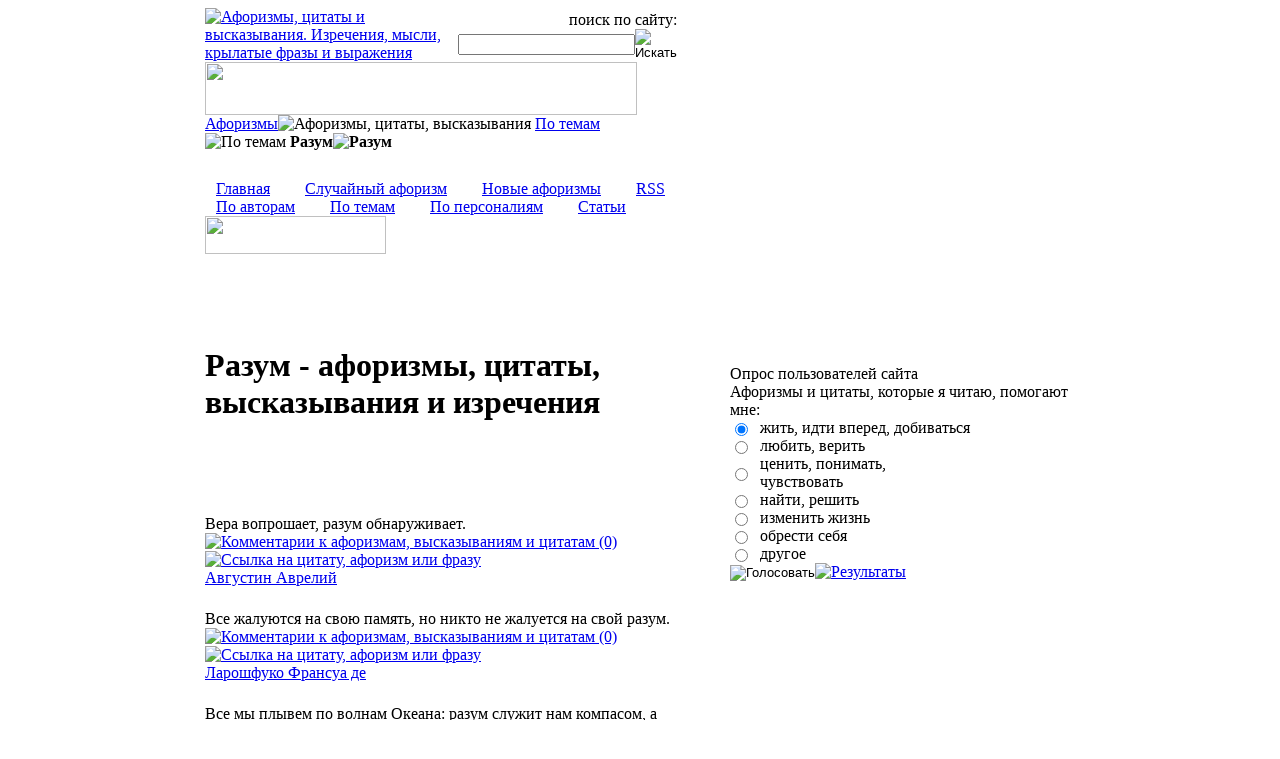

--- FILE ---
content_type: text/html; charset=windows-1251
request_url: http://www.aphorisme.ru/by-themes/razum/?q=389
body_size: 5856
content:
<!DOCTYPE HTML PUBLIC "-//W3C//DTD HTML 4.01 Transitional//EN"
"http://www.w3.org/TR/html4/loose.dtd">
<html>
<head>
<meta http-equiv="Content-Type" content="text/html; charset=windows-1251">
<title>Афоризмы о разуме, высказывания о разуме, цитаты о разуме, крылаты фразы и изречения по теме, мудрые мысли и высказывания :: Aphorisme.ru</title>
<meta name="description" content="Все афоризмы, цитаты, высказывания и изречения о разуме, крылатые фразы, изречения и мудрые мысли по данной теме">
<meta name="keywords" content="афоризмы цитаты высказывания изречения разум тема крылатая фраза выражение мудрые мысли">
<meta http-equiv="expires" content="Sat, 20 Nov 2010 14:22:10 GMT">
<link rel="icon" href="/favicon.ico" type="image/x-icon">
<link rel="shortcut icon" href="/favicon.ico" type="image/x-icon">
<link rel="apple-touch-icon-precomposed" sizes="144x144" href="/apple-touch-icon-144x144-precomposed.png" />
<link rel="apple-touch-icon-precomposed" sizes="114x114" href="/apple-touch-icon-114x114-precomposed.png" />
<link rel="apple-touch-icon-precomposed" sizes="72x72" href="/apple-touch-icon-72x72-precomposed.png" />
<link rel="apple-touch-icon-precomposed" href="/apple-touch-icon-57x57-precomposed.png" />
<script language="JavaScript" src="/templates/js/add2copy/jquerymain.js" type="text/javascript"></script>
<script language="JavaScript" src="/templates/js/add2copy/add2copy.js" type="text/javascript"></script>
<link rel="stylesheet" type="text/css" href="/templates/js/add2copy/add2copy.css">
<script language="JavaScript" src="/templates/js/popupdiv/popupdiv.js" type="text/javascript"></script>
<link rel="stylesheet" type="text/css" href="/templates/js/popupdiv/popupdiv.css"><link rel="stylesheet" type="text/css" href="/templates/css/css.css">
<script language="JavaScript" src="/templates/js/for_all.js" type="text/javascript"></script>
<base href="http://www.aphorisme.ru">
<script type="text/javascript">if(top!=self)top.location.href=self.location.href;</script>
</head>
<body>
<table width="100%" height="171px"  border="0" cellspacing="0" cellpadding="0">
  <tr>
    <td class="l_r"><img src="/templates/img/x.gif" width="1" height="1"></td>
    <td width="17px" valign="top" class="b_l"><img src="/templates/img/x.gif" width="17" height="1"></td>
    <td width="472px" valign="top" class="logo">
	
	<table width="472px" border="0" cellspacing="0" cellpadding="0">
  	  <tr>
    	<td width="240px">
    	<a href="http://www.aphorisme.ru"><img src="/templates/img/logo.gif" width="240" height="67" alt="Афоризмы, цитаты и высказывания. Изречения, мысли, крылатые фразы и выражения"></a>    	</td>
    	<td width="232px" align="right"><img src="/templates/img/x.gif" width="232px" height="1"><div class="sch_box">
	<div class="sch_ttl">поиск по сайту:</div>
	<div><form action="http://www.aphorisme.ru/search/?q=667" method="post" class="sch_form"><table width="206px" border="0" cellspacing="0" cellpadding="0">
 <tr>
  <td><input type="text" maxlength="100" size="20" name="sch" class="sch_phras" value=""></td>
  <td width="24px"><input type="image" alt="Искать" src="/templates/img/sch_btn.gif" /></td>
 </tr>
</table></form></div></td>
      </tr>
      <tr>
    	<td colspan="2" class="logo_text"><img src="/templates/img/txt_cap.gif" width="432" height="53"></td>
    	</tr>
	</table>
<div align="left"><div class="main_trak">
<a href="http://www.aphorisme.ru/">Афоризмы</a><img src="/templates/img/mt_l.gif" width="21" height="8" alt="Афоризмы, цитаты, высказывания">
<a href="http://www.aphorisme.ru/by-themes/?q=3">По темам</a><img src="/templates/img/mt_l.gif" width="21" height="8" alt="По темам">
<strong>Разум<img src="/templates/img/mt_f.gif" width="12" height="8" alt="Разум"></strong></div></div>
	</td>
	<td width="51px" valign="top" class="sun_con"><img src="/templates/img/x.gif" width="51" height="1"></td>
    <td width="347px" valign="top" class="oldman_s_top"><img src="/templates/img/x.gif" width="347" height="1"><div class="fav"><a href="javascript:void(0)" onclick="return bookmark2(this)"><img src="/templates/img/fav.gif" width="69" height="9"></a></div><div class="icons"><a href="http://www.aphorisme.ru"><img src="/templates/img/ind.gif" width="11" height="10"></a>&nbsp;&nbsp;&nbsp;&nbsp;&nbsp;<a href="http://www.aphorisme.ru/map/?q=282"><img src="/templates/img/map.gif" width="11" height="11"></a>&nbsp;&nbsp;&nbsp;&nbsp;&nbsp;<a href="mailto:info@aphorisme.ru"><img src="/templates/img/mail.gif" width="11" height="9"></a></div></td>	
    <td width="17px" valign="top" class="b_l"><img src="/templates/img/x.gif" width="17" height="1"></td>
    <td class="l_r"><img src="/templates/img/x.gif" width="1" height="1"></td>
  </tr>
</table><table width="100%" height="128px"  border="0" cellspacing="0" cellpadding="0">
  <tr>
    <td><img src="/templates/img/x.gif" width="1" height="1"></td>
    <td width="17px" valign="top" class="b_c"><img src="/templates/img/x.gif" width="17" height="1"></td>
    <td width="523px" valign="top"><img src="/templates/img/x.gif" width="523px" height="1"><div class="menu_index"><a href="http://www.aphorisme.ru/"><img src="/templates/img/p_m.gif" width="11" height="6">Главная</a>&nbsp;&nbsp;&nbsp;&nbsp;&nbsp;
<a href="http://www.aphorisme.ru/random/?q=2329"><img src="/templates/img/p_m.gif" width="11" height="6">Случайный афоризм</a>&nbsp;&nbsp;&nbsp;&nbsp;&nbsp;
<a href="http://www.aphorisme.ru/all-aphorisms/?q=2"><img src="/templates/img/p_m.gif" width="11" height="6">Новые афоризмы</a>&nbsp;&nbsp;&nbsp;&nbsp;&nbsp;
<a href="http://www.aphorisme.ru/rss-all/?q=752"><img src="/templates/img/p_m.gif" width="11" height="6">RSS</a>
<br>
<a href="http://www.aphorisme.ru/author-letter/?q=458&let=C0"><img src="/templates/img/p_m.gif" width="11" height="6">По авторам</a>&nbsp;&nbsp;&nbsp;&nbsp;&nbsp;
<a href="http://www.aphorisme.ru/themes-letter/?q=309&let=C0"><img src="/templates/img/p_m.gif" width="11" height="6">По темам</a>&nbsp;&nbsp;&nbsp;&nbsp;&nbsp;
<a href="http://www.aphorisme.ru/personalii/?q=3774"><img src="/templates/img/p_m.gif" width="11" height="6">По персоналиям</a>&nbsp;&nbsp;&nbsp;&nbsp;&nbsp;
<a href="http://www.aphorisme.ru/articles/?q=2184"><img src="/templates/img/p_m.gif" width="11" height="6">Статьи</a></div>
<div class="f1"><img src="/templates/img/btm_menu.gif" width="181" height="38"></div></td>
    <td width="347px" valign="top" class="oldman_s_bot"><img src="/templates/img/x.gif" width="347" height="1"></td>	
    <td width="17px" valign="top" class="b_c"><img src="/templates/img/x.gif" width="17" height="1"></td>
    <td><img src="/templates/img/x.gif" width="1" height="1"></td>
  </tr>
</table>

<table width="100%"  border="0" cellspacing="0" cellpadding="0">
  <tr>
    <td><img src="/templates/img/x.gif" width="1" height="1"></td>
    <td width="17px" valign="top" class="b_c"><img src="/templates/img/x.gif" width="17" height="1"></td>
    <td width="870px" valign="top">

<img src="/templates/img/x.gif" width="870px" height="1"><table width="100%" border="0" cellspacing="0" cellpadding="0" class="cont_t_s">
  <tr>
    <td valign="top" class="cont_s"><br>
	<h1>Разум - афоризмы, цитаты, высказывания и изречения</h1><br><br>
<div id="content">
<div id="yandex_rtb_R-A-134302-3" style="margin: 0 -80px 0 0; padding: 0 0 0 0;"></div>
<script type="text/javascript">
    (function(w, d, n, s, t) {
        w[n] = w[n] || [];
        w[n].push(function() {
            Ya.Context.AdvManager.render({
                blockId: "R-A-134302-3",
                renderTo: "yandex_rtb_R-A-134302-3",
                async: true
            });
        });
        t = d.getElementsByTagName("script")[0];
        s = d.createElement("script");
        s.type = "text/javascript";
        s.src = "//an.yandex.ru/system/context.js";
        s.async = true;
        t.parentNode.insertBefore(s, t);
    })(this, this.document, "yandexContextAsyncCallbacks");
</script><br><br><div class="all_aph">Вера вопрошает, разум обнаруживает.</div><div class="comment"><a href="http://www.aphorisme.ru/comments/548/?q=967&a=548" title="комментировать"><img src="/templates/img/comment.png" alt="Комментарии к афоризмам, высказываниям и цитатам" width="16" height="16"> (0)</a><img src="/templates/img/lineicon.gif" alt="" width="18" height="16"><a href="javascript:void(0)" onclick="return show(event, 'note1')" title="Получить ссылку на афоризм, цитату или высказывание"><img src="/templates/img/link_aph.png" alt="Ссылка на цитату, афоризм или фразу" width="16" height="16"></a></div><div id="note1" style="display: none"><b>Ссылки на афоризм:</b>

	<div class="ss_artcl">
	 <div class="ss_artcl_tit">Прямая ссылка на афоризм</div>
	 <input class="ss_artcl_s" type="text" onclick="this.select()" readonly value="http://www.aphorisme.ru/comments/548/?q=967&a=548" />
	 <div class="ss_artcl_tit">HTML код ссылки на афоризм</div>
	 <input class="ss_artcl_s" type="text" onclick="this.select()" readonly value="&lt;a href=&quot;http://www.aphorisme.ru/comments/548/?q=967&a=548&quot;&gt;Вера вопрошает, разум обнаруживает.&lt;/a&gt;" />
	 <div class="ss_artcl_tit">BB код ссылки на афоризм</div>
	 <input class="ss_artcl_s" type="text" onclick="this.select()" readonly value="[a]http://www.aphorisme.ru/comments/548/?q=967&a=548[/a]" />
	</div>

</div><div class="all_author"><a href="http://www.aphorisme.ru/by-authors/augustinus/?q=277">Августин Аврелий</a> &nbsp;</div><div align="right" style="padding-top: 10px;" id="opticslow" class="yashare-auto-init" data-yashareTitle="Вера вопрошает, разум обнаруживает." data-yashareLink="http://www.aphorisme.ru/comments/548/?q=967&a=548" data-yashareL10n="ru" data-yashareType="link" data-yashareQuickServices="odnoklassniki,vkontakte,moimir,facebook,twitter,yaru,moikrug,lj,gplus" ></div><div class="f2"><img src="/templates/img/and.gif" width="58" height="13"></div>
			<div class="all_aph">Все жалуются на свою память, но никто не жалуется на свой разум.</div><div class="comment"><a href="http://www.aphorisme.ru/comments/1881/?q=967&a=1881" title="комментировать"><img src="/templates/img/comment.png" alt="Комментарии к афоризмам, высказываниям и цитатам" width="16" height="16"> (0)</a><img src="/templates/img/lineicon.gif" alt="" width="18" height="16"><a href="javascript:void(0)" onclick="return show(event, 'note2')" title="Получить ссылку на афоризм, цитату или высказывание"><img src="/templates/img/link_aph.png" alt="Ссылка на цитату, афоризм или фразу" width="16" height="16"></a></div><div id="note2" style="display: none"><b>Ссылки на афоризм:</b>

	<div class="ss_artcl">
	 <div class="ss_artcl_tit">Прямая ссылка на афоризм</div>
	 <input class="ss_artcl_s" type="text" onclick="this.select()" readonly value="http://www.aphorisme.ru/comments/1881/?q=967&a=1881" />
	 <div class="ss_artcl_tit">HTML код ссылки на афоризм</div>
	 <input class="ss_artcl_s" type="text" onclick="this.select()" readonly value="&lt;a href=&quot;http://www.aphorisme.ru/comments/1881/?q=967&a=1881&quot;&gt;Все жалуются на свою память, но никто не жалуется на свой разум.&lt;/a&gt;" />
	 <div class="ss_artcl_tit">BB код ссылки на афоризм</div>
	 <input class="ss_artcl_s" type="text" onclick="this.select()" readonly value="[a]http://www.aphorisme.ru/comments/1881/?q=967&a=1881[/a]" />
	</div>

</div><div class="all_author"><a href="http://www.aphorisme.ru/by-authors/laroshfuko/?q=596">Ларошфуко Франсуа де</a> &nbsp;</div><div align="right" style="padding-top: 10px;" id="opticslow" class="yashare-auto-init" data-yashareTitle="Все жалуются на свою память, но никто не жалуется на свой разум." data-yashareLink="http://www.aphorisme.ru/comments/1881/?q=967&a=1881" data-yashareL10n="ru" data-yashareType="link" data-yashareQuickServices="odnoklassniki,vkontakte,moimir,facebook,twitter,yaru,moikrug,lj,gplus" ></div><div class="f2"><img src="/templates/img/and.gif" width="58" height="13"></div>
			<div class="all_aph">Все мы плывем по волнам Океана: разум служит нам компасом, а страсти - ветром, гонящим нас.</div><div class="comment"><a href="http://www.aphorisme.ru/comments/44319/?q=967&a=44319" title="комментировать"><img src="/templates/img/comment.png" alt="Комментарии к афоризмам, высказываниям и цитатам" width="16" height="16"> (0)</a><img src="/templates/img/lineicon.gif" alt="" width="18" height="16"><a href="javascript:void(0)" onclick="return show(event, 'note3')" title="Получить ссылку на афоризм, цитату или высказывание"><img src="/templates/img/link_aph.png" alt="Ссылка на цитату, афоризм или фразу" width="16" height="16"></a></div><div id="note3" style="display: none"><b>Ссылки на афоризм:</b>

	<div class="ss_artcl">
	 <div class="ss_artcl_tit">Прямая ссылка на афоризм</div>
	 <input class="ss_artcl_s" type="text" onclick="this.select()" readonly value="http://www.aphorisme.ru/comments/44319/?q=967&a=44319" />
	 <div class="ss_artcl_tit">HTML код ссылки на афоризм</div>
	 <input class="ss_artcl_s" type="text" onclick="this.select()" readonly value="&lt;a href=&quot;http://www.aphorisme.ru/comments/44319/?q=967&a=44319&quot;&gt;Все мы плывем по волнам Океана: разум служит нам компасом, а страсти - ветром, гонящим нас.&lt;/a&gt;" />
	 <div class="ss_artcl_tit">BB код ссылки на афоризм</div>
	 <input class="ss_artcl_s" type="text" onclick="this.select()" readonly value="[a]http://www.aphorisme.ru/comments/44319/?q=967&a=44319[/a]" />
	</div>

</div><div class="all_author"><a href="http://www.aphorisme.ru/by-authors/poup/?q=3946">Поуп Александр</a> &nbsp;</div><div align="right" style="padding-top: 10px;" id="opticslow" class="yashare-auto-init" data-yashareTitle="Все мы плывем по волнам Океана: разум служит нам компасом, а страсти - ветром, гонящим нас." data-yashareLink="http://www.aphorisme.ru/comments/44319/?q=967&a=44319" data-yashareL10n="ru" data-yashareType="link" data-yashareQuickServices="odnoklassniki,vkontakte,moimir,facebook,twitter,yaru,moikrug,lj,gplus" ></div><div class="f2"><img src="/templates/img/and.gif" width="58" height="13"></div>
			<div class="all_aph">Как страшен может быть разум, если он не случит человеку.</div><div class="comment"><a href="http://www.aphorisme.ru/comments/318/?q=967&a=318" title="комментировать"><img src="/templates/img/comment.png" alt="Комментарии к афоризмам, высказываниям и цитатам" width="16" height="16"> (1)</a><img src="/templates/img/lineicon.gif" alt="" width="18" height="16"><a href="javascript:void(0)" onclick="return show(event, 'note4')" title="Получить ссылку на афоризм, цитату или высказывание"><img src="/templates/img/link_aph.png" alt="Ссылка на цитату, афоризм или фразу" width="16" height="16"></a></div><div id="note4" style="display: none"><b>Ссылки на афоризм:</b>

	<div class="ss_artcl">
	 <div class="ss_artcl_tit">Прямая ссылка на афоризм</div>
	 <input class="ss_artcl_s" type="text" onclick="this.select()" readonly value="http://www.aphorisme.ru/comments/318/?q=967&a=318" />
	 <div class="ss_artcl_tit">HTML код ссылки на афоризм</div>
	 <input class="ss_artcl_s" type="text" onclick="this.select()" readonly value="&lt;a href=&quot;http://www.aphorisme.ru/comments/318/?q=967&a=318&quot;&gt;Как страшен может быть разум, если он не случит человеку.&lt;/a&gt;" />
	 <div class="ss_artcl_tit">BB код ссылки на афоризм</div>
	 <input class="ss_artcl_s" type="text" onclick="this.select()" readonly value="[a]http://www.aphorisme.ru/comments/318/?q=967&a=318[/a]" />
	</div>

</div><div class="all_author"><a href="http://www.aphorisme.ru/by-authors/sofokl/?q=78">Софокл</a> &nbsp;</div><div align="right" style="padding-top: 10px;" id="opticslow" class="yashare-auto-init" data-yashareTitle="Как страшен может быть разум, если он не случит человеку." data-yashareLink="http://www.aphorisme.ru/comments/318/?q=967&a=318" data-yashareL10n="ru" data-yashareType="link" data-yashareQuickServices="odnoklassniki,vkontakte,moimir,facebook,twitter,yaru,moikrug,lj,gplus" ></div><div class="f2"><img src="/templates/img/and.gif" width="58" height="13"></div>
			<div class="all_aph">Кого Бог хочет погубить, того он сначала лишает разума.</div><div class="comment"><a href="http://www.aphorisme.ru/comments/319/?q=967&a=319" title="комментировать"><img src="/templates/img/comment.png" alt="Комментарии к афоризмам, высказываниям и цитатам" width="16" height="16"> (0)</a><img src="/templates/img/lineicon.gif" alt="" width="18" height="16"><a href="javascript:void(0)" onclick="return show(event, 'note5')" title="Получить ссылку на афоризм, цитату или высказывание"><img src="/templates/img/link_aph.png" alt="Ссылка на цитату, афоризм или фразу" width="16" height="16"></a></div><div id="note5" style="display: none"><b>Ссылки на афоризм:</b>

	<div class="ss_artcl">
	 <div class="ss_artcl_tit">Прямая ссылка на афоризм</div>
	 <input class="ss_artcl_s" type="text" onclick="this.select()" readonly value="http://www.aphorisme.ru/comments/319/?q=967&a=319" />
	 <div class="ss_artcl_tit">HTML код ссылки на афоризм</div>
	 <input class="ss_artcl_s" type="text" onclick="this.select()" readonly value="&lt;a href=&quot;http://www.aphorisme.ru/comments/319/?q=967&a=319&quot;&gt;Кого Бог хочет погубить, того он сначала лишает разума.&lt;/a&gt;" />
	 <div class="ss_artcl_tit">BB код ссылки на афоризм</div>
	 <input class="ss_artcl_s" type="text" onclick="this.select()" readonly value="[a]http://www.aphorisme.ru/comments/319/?q=967&a=319[/a]" />
	</div>

</div><div class="all_author"><a href="http://www.aphorisme.ru/by-authors/sofokl/?q=78">Софокл</a> &nbsp;</div><div align="right" style="padding-top: 10px;" id="opticslow" class="yashare-auto-init" data-yashareTitle="Кого Бог хочет погубить, того он сначала лишает разума." data-yashareLink="http://www.aphorisme.ru/comments/319/?q=967&a=319" data-yashareL10n="ru" data-yashareType="link" data-yashareQuickServices="odnoklassniki,vkontakte,moimir,facebook,twitter,yaru,moikrug,lj,gplus" ></div><div class="f2"><img src="/templates/img/and.gif" width="58" height="13"></div>
			<div class="all_aph">Мы все сформированы нашими мыслями; мы становимся тем, что думаем. Когда разум чист, радость следует как тень, не исчезая.</div><div class="comment"><a href="http://www.aphorisme.ru/comments/43250/?q=967&a=43250" title="комментировать"><img src="/templates/img/comment.png" alt="Комментарии к афоризмам, высказываниям и цитатам" width="16" height="16"> (0)</a><img src="/templates/img/lineicon.gif" alt="" width="18" height="16"><a href="javascript:void(0)" onclick="return show(event, 'note6')" title="Получить ссылку на афоризм, цитату или высказывание"><img src="/templates/img/link_aph.png" alt="Ссылка на цитату, афоризм или фразу" width="16" height="16"></a></div><div id="note6" style="display: none"><b>Ссылки на афоризм:</b>

	<div class="ss_artcl">
	 <div class="ss_artcl_tit">Прямая ссылка на афоризм</div>
	 <input class="ss_artcl_s" type="text" onclick="this.select()" readonly value="http://www.aphorisme.ru/comments/43250/?q=967&a=43250" />
	 <div class="ss_artcl_tit">HTML код ссылки на афоризм</div>
	 <input class="ss_artcl_s" type="text" onclick="this.select()" readonly value="&lt;a href=&quot;http://www.aphorisme.ru/comments/43250/?q=967&a=43250&quot;&gt;Мы все сформированы нашими мыслями; мы становимся тем, что думаем. Когда разум чист, радость следует как тень, не исчезая.&lt;/a&gt;" />
	 <div class="ss_artcl_tit">BB код ссылки на афоризм</div>
	 <input class="ss_artcl_s" type="text" onclick="this.select()" readonly value="[a]http://www.aphorisme.ru/comments/43250/?q=967&a=43250[/a]" />
	</div>

</div><div class="all_author"><a href="http://www.aphorisme.ru/by-authors/budda/?q=570">Будда Гаутама Шакьямуни</a> &nbsp;</div><div align="right" style="padding-top: 10px;" id="opticslow" class="yashare-auto-init" data-yashareTitle="Мы все сформированы нашими мыслями; мы становимся тем, что думаем. Когда разум чист, радость следует как тень, не исчезая." data-yashareLink="http://www.aphorisme.ru/comments/43250/?q=967&a=43250" data-yashareL10n="ru" data-yashareType="link" data-yashareQuickServices="odnoklassniki,vkontakte,moimir,facebook,twitter,yaru,moikrug,lj,gplus" ></div><div class="f2"><img src="/templates/img/and.gif" width="58" height="13"></div>
			<div class="all_aph">Разум есть взор души, которым она сама собою, без посредства тела, созерцает истинное.</div><div class="comment"><a href="http://www.aphorisme.ru/comments/572/?q=967&a=572" title="комментировать"><img src="/templates/img/comment.png" alt="Комментарии к афоризмам, высказываниям и цитатам" width="16" height="16"> (0)</a><img src="/templates/img/lineicon.gif" alt="" width="18" height="16"><a href="javascript:void(0)" onclick="return show(event, 'note7')" title="Получить ссылку на афоризм, цитату или высказывание"><img src="/templates/img/link_aph.png" alt="Ссылка на цитату, афоризм или фразу" width="16" height="16"></a></div><div id="note7" style="display: none"><b>Ссылки на афоризм:</b>

	<div class="ss_artcl">
	 <div class="ss_artcl_tit">Прямая ссылка на афоризм</div>
	 <input class="ss_artcl_s" type="text" onclick="this.select()" readonly value="http://www.aphorisme.ru/comments/572/?q=967&a=572" />
	 <div class="ss_artcl_tit">HTML код ссылки на афоризм</div>
	 <input class="ss_artcl_s" type="text" onclick="this.select()" readonly value="&lt;a href=&quot;http://www.aphorisme.ru/comments/572/?q=967&a=572&quot;&gt;Разум есть взор души, которым она сама собою, без посредства тела, созерцает истинное.&lt;/a&gt;" />
	 <div class="ss_artcl_tit">BB код ссылки на афоризм</div>
	 <input class="ss_artcl_s" type="text" onclick="this.select()" readonly value="[a]http://www.aphorisme.ru/comments/572/?q=967&a=572[/a]" />
	</div>

</div><div class="all_author"><a href="http://www.aphorisme.ru/by-authors/augustinus/?q=277">Августин Аврелий</a> &nbsp;</div><div align="right" style="padding-top: 10px;" id="opticslow" class="yashare-auto-init" data-yashareTitle="Разум есть взор души, которым она сама собою, без посредства тела, созерцает истинное." data-yashareLink="http://www.aphorisme.ru/comments/572/?q=967&a=572" data-yashareL10n="ru" data-yashareType="link" data-yashareQuickServices="odnoklassniki,vkontakte,moimir,facebook,twitter,yaru,moikrug,lj,gplus" ></div><div class="f2"><img src="/templates/img/and.gif" width="58" height="13"></div>
			<div class="all_aph">Разум есть яркий свет Божественного Начала, бросающего свои направляющие лучи на ум.</div><div class="comment"><a href="http://www.aphorisme.ru/comments/2518/?q=967&a=2518" title="комментировать"><img src="/templates/img/comment.png" alt="Комментарии к афоризмам, высказываниям и цитатам" width="16" height="16"> (0)</a><img src="/templates/img/lineicon.gif" alt="" width="18" height="16"><a href="javascript:void(0)" onclick="return show(event, 'note8')" title="Получить ссылку на афоризм, цитату или высказывание"><img src="/templates/img/link_aph.png" alt="Ссылка на цитату, афоризм или фразу" width="16" height="16"></a></div><div id="note8" style="display: none"><b>Ссылки на афоризм:</b>

	<div class="ss_artcl">
	 <div class="ss_artcl_tit">Прямая ссылка на афоризм</div>
	 <input class="ss_artcl_s" type="text" onclick="this.select()" readonly value="http://www.aphorisme.ru/comments/2518/?q=967&a=2518" />
	 <div class="ss_artcl_tit">HTML код ссылки на афоризм</div>
	 <input class="ss_artcl_s" type="text" onclick="this.select()" readonly value="&lt;a href=&quot;http://www.aphorisme.ru/comments/2518/?q=967&a=2518&quot;&gt;Разум есть яркий свет Божественного Начала, бросающего свои направляющие лучи на ум.&lt;/a&gt;" />
	 <div class="ss_artcl_tit">BB код ссылки на афоризм</div>
	 <input class="ss_artcl_s" type="text" onclick="this.select()" readonly value="[a]http://www.aphorisme.ru/comments/2518/?q=967&a=2518[/a]" />
	</div>

</div><div class="all_author"><a href="http://www.aphorisme.ru/by-authors/inayat-khan/?q=79">Инаят Хан Хидаят</a> &nbsp;</div><div align="right" style="padding-top: 10px;" id="opticslow" class="yashare-auto-init" data-yashareTitle="Разум есть яркий свет Божественного Начала, бросающего свои направляющие лучи на ум." data-yashareLink="http://www.aphorisme.ru/comments/2518/?q=967&a=2518" data-yashareL10n="ru" data-yashareType="link" data-yashareQuickServices="odnoklassniki,vkontakte,moimir,facebook,twitter,yaru,moikrug,lj,gplus" ></div><div class="f2"><img src="/templates/img/and.gif" width="58" height="13"></div>
			<div class="all_aph">Разум человека есть творение Бога, и притом одно из самых превосходных.</div><div class="comment"><a href="http://www.aphorisme.ru/comments/7310/?q=967&a=7310" title="комментировать"><img src="/templates/img/comment.png" alt="Комментарии к афоризмам, высказываниям и цитатам" width="16" height="16"> (0)</a><img src="/templates/img/lineicon.gif" alt="" width="18" height="16"><a href="javascript:void(0)" onclick="return show(event, 'note9')" title="Получить ссылку на афоризм, цитату или высказывание"><img src="/templates/img/link_aph.png" alt="Ссылка на цитату, афоризм или фразу" width="16" height="16"></a></div><div id="note9" style="display: none"><b>Ссылки на афоризм:</b>

	<div class="ss_artcl">
	 <div class="ss_artcl_tit">Прямая ссылка на афоризм</div>
	 <input class="ss_artcl_s" type="text" onclick="this.select()" readonly value="http://www.aphorisme.ru/comments/7310/?q=967&a=7310" />
	 <div class="ss_artcl_tit">HTML код ссылки на афоризм</div>
	 <input class="ss_artcl_s" type="text" onclick="this.select()" readonly value="&lt;a href=&quot;http://www.aphorisme.ru/comments/7310/?q=967&a=7310&quot;&gt;Разум человека есть творение Бога, и притом одно из самых превосходных.&lt;/a&gt;" />
	 <div class="ss_artcl_tit">BB код ссылки на афоризм</div>
	 <input class="ss_artcl_s" type="text" onclick="this.select()" readonly value="[a]http://www.aphorisme.ru/comments/7310/?q=967&a=7310[/a]" />
	</div>

</div><div class="all_author"><a href="http://www.aphorisme.ru/by-authors/galilei/?q=234">Галилео Галилей</a> &nbsp;</div><div align="right" style="padding-top: 10px;" id="opticslow" class="yashare-auto-init" data-yashareTitle="Разум человека есть творение Бога, и притом одно из самых превосходных." data-yashareLink="http://www.aphorisme.ru/comments/7310/?q=967&a=7310" data-yashareL10n="ru" data-yashareType="link" data-yashareQuickServices="odnoklassniki,vkontakte,moimir,facebook,twitter,yaru,moikrug,lj,gplus" ></div><div class="f2"><img src="/templates/img/and.gif" width="58" height="13"></div>
			<div class="all_aph">Разум человеческий многим обязан страстям, которые, по общему признанию, также многим ему обязаны.</div><div class="comment"><a href="http://www.aphorisme.ru/comments/4616/?q=967&a=4616" title="комментировать"><img src="/templates/img/comment.png" alt="Комментарии к афоризмам, высказываниям и цитатам" width="16" height="16"> (0)</a><img src="/templates/img/lineicon.gif" alt="" width="18" height="16"><a href="javascript:void(0)" onclick="return show(event, 'note10')" title="Получить ссылку на афоризм, цитату или высказывание"><img src="/templates/img/link_aph.png" alt="Ссылка на цитату, афоризм или фразу" width="16" height="16"></a></div><div id="note10" style="display: none"><b>Ссылки на афоризм:</b>

	<div class="ss_artcl">
	 <div class="ss_artcl_tit">Прямая ссылка на афоризм</div>
	 <input class="ss_artcl_s" type="text" onclick="this.select()" readonly value="http://www.aphorisme.ru/comments/4616/?q=967&a=4616" />
	 <div class="ss_artcl_tit">HTML код ссылки на афоризм</div>
	 <input class="ss_artcl_s" type="text" onclick="this.select()" readonly value="&lt;a href=&quot;http://www.aphorisme.ru/comments/4616/?q=967&a=4616&quot;&gt;Разум человеческий многим обязан страстям, которые, по общему признанию, также многим ему обязаны.&lt;/a&gt;" />
	 <div class="ss_artcl_tit">BB код ссылки на афоризм</div>
	 <input class="ss_artcl_s" type="text" onclick="this.select()" readonly value="[a]http://www.aphorisme.ru/comments/4616/?q=967&a=4616[/a]" />
	</div>

</div><div class="all_author"><a href="http://www.aphorisme.ru/by-authors/russo/?q=897">Руссо Жан-Жак</a> &nbsp;</div><div align="right" style="padding-top: 10px;" id="opticslow" class="yashare-auto-init" data-yashareTitle="Разум человеческий многим обязан страстям, которые, по общему признанию, также многим ему обязаны." data-yashareLink="http://www.aphorisme.ru/comments/4616/?q=967&a=4616" data-yashareL10n="ru" data-yashareType="link" data-yashareQuickServices="odnoklassniki,vkontakte,moimir,facebook,twitter,yaru,moikrug,lj,gplus" ></div><br><br><br><br><div class="pages"> <span>Страницы:</span>&nbsp; [01] &nbsp; <a href="http://www.aphorisme.ru/by-themes/razum/?q=389&p=1">02</a> &nbsp; </div><br><div class="pages">[по алфавиту] &nbsp; [<a href="http://www.aphorisme.ru/by-themes/razum/?q=389&date=on">по дате добавления</a>]</div>


<br><br><div style="margin: 0 0 0 -4px;" class="yashare-auto-init" data-yashareL10n="ru" data-yashareQuickServices="twitter,odnoklassniki,vkontakte,facebook,moimir,gplus" data-yashareTheme="counter"></div><br><br><div id="yandex_rtb_R-A-134302-4" style="margin: 0 -80px 0 0; padding: 0 0 0 0;"></div>
<script type="text/javascript">
    (function(w, d, n, s, t) {
        w[n] = w[n] || [];
        w[n].push(function() {
            Ya.Context.AdvManager.render({
                blockId: "R-A-134302-4",
                renderTo: "yandex_rtb_R-A-134302-4",
                async: true
            });
        });
        t = d.getElementsByTagName("script")[0];
        s = d.createElement("script");
        s.type = "text/javascript";
        s.src = "//an.yandex.ru/system/context.js";
        s.async = true;
        t.parentNode.insertBefore(s, t);
    })(this, this.document, "yandexContextAsyncCallbacks");
</script><br><div align="center"><img src="/templates/img/p.gif" alt="Цитаты, изречения, афорзимы, высказывания автора: Разум" width="179" height="9"></div>
<div class="bottom_m_menu">
<br>
<div align="center"><img src="/templates/img/btm_menu2.gif" width="181" height="38"></div>
<br>
<a href="http://www.aphorisme.ru/">Главная</a> &nbsp;&nbsp;&nbsp;|&nbsp;&nbsp;&nbsp; <a href="http://www.aphorisme.ru/all-aphorisms/?q=2">Новые афоризмы</a> &nbsp;&nbsp;&nbsp;|&nbsp;&nbsp;&nbsp; <a href="http://www.aphorisme.ru/random/?q=2329">Случайный афоризм</a> &nbsp;&nbsp;&nbsp;&nbsp;|&nbsp;&nbsp;&nbsp;&nbsp; <a href="http://www.aphorisme.ru/author-letter/?q=458&let=C0">По авторам</a>
<br>
<a href="http://www.aphorisme.ru/themes-letter/?q=309&let=C0">По темам</a> &nbsp;&nbsp;&nbsp;|&nbsp;&nbsp;&nbsp; <a href="http://www.aphorisme.ru/personalii/?q=3774">По персоналиям</a> &nbsp;&nbsp;&nbsp;|&nbsp;&nbsp;&nbsp; <a href="http://www.aphorisme.ru/articles/?q=2184">Статьи про афоризмы</a> &nbsp;&nbsp;&nbsp;&nbsp;|&nbsp;&nbsp;&nbsp;&nbsp; <a href="http://www.aphorisme.ru/rss-all/?q=752">RSS</a>
</div></div>
	</td>
	<td width="14px" class="bg_rek"> </td>
    <td width="370px" valign="top"><img src="/templates/img/x.gif" width="370" height="1">
<div style="margin-left: 25px">

<div style="margin: 25px 0 22px 50px; width: 240px;"><img src="/templates/img/p.gif" width="179px" height="9px"></div>
<div class="opros"><img src="/templates/img/x.gif" alt="" height="1" width="1"></div>
<div class="sub_tit">Опрос пользователей сайта</div>
<div class="opros_txt">
<form action="/opros/?q=2365" method="POST">
<div class="opros_z">Афоризмы и цитаты, которые я читаю, помогают мне:</div>
<table width="240" border="0" cellspacing="0" cellpadding="0">
  <tr>
    <td width="30" class="opros_ans"><input type="radio" name="answer" value="1" checked></td>
    <td width="210" class="opros_ans">жить, идти вперед, добиваться</td>
  </tr>
  <tr>
    <td class="opros_ans"><input type="radio" name="answer" value="2"></td>
    <td class="opros_ans">любить, верить</td>
  </tr>
  <tr>
    <td class="opros_ans"><input type="radio" name="answer" value="3"></td>
    <td class="opros_ans">ценить, понимать, чувствовать</td>
  </tr>
  <tr>
    <td class="opros_ans"><input type="radio" name="answer" value="4"></td>
    <td class="opros_ans">найти, решить</td>
  </tr>
  <tr>
    <td class="opros_ans"><input type="radio" name="answer" value="5"></td>
    <td class="opros_ans">изменить жизнь</td>
  </tr>
  <tr>
    <td class="opros_ans"><input type="radio" name="answer" value="6"></td>
    <td class="opros_ans">обрести себя</td>
  </tr>
  <tr>
    <td class="opros_ans"><input type="radio" name="answer" value="7"></td>
    <td class="opros_ans">другое</td>
  </tr>
</table>
<div class="opros_but"><input type="image" alt="Голосовать" src="/templates/img/golos.png"><img src="/templates/img/x.gif" alt="" height="1" width="15"><a href="/opros/rezultat/?q=2366"><img src="/templates/img/rezul.png" alt="Результаты" height="18" width="96"></a></div>
</form>
</div><div style="margin: 22px 0 28px 50px; width: 240px;"><img src="/templates/img/p.gif" width="179px" height="9px"></div>
</div>
    </td>
  </tr>
</table>

	</td>
    <td width="17px" valign="top" class="b_c"><img src="/templates/img/x.gif" width="17" height="1"></td>
    <td><img src="/templates/img/x.gif" width="1" height="1"></td>
  </tr>
</table>
<table width="100%" height="98px" border="0" cellspacing="0" cellpadding="0">
  <tr>
    <td class="l_d"> </td>
    <td width="17px" valign="top" class="b_l"><img src="/templates/img/x.gif" width="17" height="1"></td>
    <td width="362px" valign="top" class="btm_fon">
	<div class="copy">2007 - 2026 ©  Aphorisme.ru - <a href="http://www.aphorisme.ru/">журнал афоризмов, цитат и биографий известных и популярных людей, их высказываний и изречений.</a>
	<div style="margin: 12px 0 28px 0;">Администрация сайта не несет ответственности за достоверность указанной информации в рекламных материалах и объявлениях на сайте.</div>
	</div>
<!--begin of Rambler's Top100 code -->
<img src="http://counter.rambler.ru/top100.cnt?1140975" alt="" width=1 height=1 border=0>
<!--end of Top100 code-->
    </td>
    <td width="508px" valign="top" class="ban_count">
<div class="menu_btm_copy"><a href="http://www.aphorisme.ru/" title="Сайт афоризмов">Главная</a> &nbsp;&nbsp; | &nbsp;&nbsp; <a href="http://www.aphorisme.ru/contacts/?q=753" title="Обратная связь">Обратная связь</a> &nbsp;&nbsp; | &nbsp;&nbsp; <a href="http://www.aphorisme.ru/contacts/?q=753" title="Контакты">Контакты</a> &nbsp;&nbsp; | &nbsp;&nbsp; <a href="http://www.aphorisme.ru/reklama/?q=750" title="Реклама на сайте афоризмов и цитат">Реклама на сайте</a> &nbsp;&nbsp; | &nbsp;&nbsp; <a href="http://www.aphorisme.ru/rss-all/?q=752" title="rss ленты">RSS ленты</a></div>
	<table width="474px" border="0" cellspacing="0" cellpadding="0">
	  <tr>
	    <td width="8px"><img src="/templates/img/count_l.gif" width="8" height="72"></td>
	    <td align="right" style="padding-right: 9px"><!--LiveInternet counter--><script type="text/javascript"><!--
document.write("<img src='http://counter.yadro.ru/hit?t18.11;r"+
escape(document.referrer)+((typeof(screen)=="undefined")?"":
";s"+screen.width+"*"+screen.height+"*"+(screen.colorDepth?
screen.colorDepth:screen.pixelDepth))+";u"+escape(document.URL)+
";"+Math.random()+"' alt='' "+"border=0 width=1 height=1>")//--></script><!--/LiveInternet-->
<img src="/templates/img/6b8ace.gif" width="88" height="31">
</td>
	    <td align="center" width="108px"><img src="http://www.yandex.ru/cycounter?www.aphorisme.ru" width="88" height="31" alt="Яндекс цитирования" border="0"></td>
	    <td align="center" width="108px"><img src="/templates/img/6b8ace.gif" width="88" height="31"></td>
	    <td align="left" style="padding-left: 9px">
	    <img src="/templates/img/ff9090.gif" width="88" height="31">
	    </td>
	    <td width="8px"><img src="/templates/img/count_r.gif" width="8" height="72"></td>
	  </tr>
	</table>

<br>
	</td>
    <td width="17px" valign="top" class="b_l"><img src="/templates/img/x.gif" width="17" height="1"></td>
    <td class="l_d"> </td>
  </tr>
</table>
<script src="//mc.yandex.ru/metrika/watch.js" type="text/javascript"></script><script type="text/javascript">try { var yaCounter24472931 = new Ya.Metrika({id:24472931, webvisor:true, clickmap:true, trackLinks:true, accurateTrackBounce:true}); } catch(e) { }</script><noscript><div><img src="//mc.yandex.ru/watch/24472931" style="position:absolute; left:-9999px;" alt="" /></div></noscript>
<script type="text/javascript">$(function(){$("#content").addtocopy({htmlcopytxt: '<br>Источник: <a href="'+window.location.href+'">'+window.location.href+'</a>'});});</script> </body>
</html>